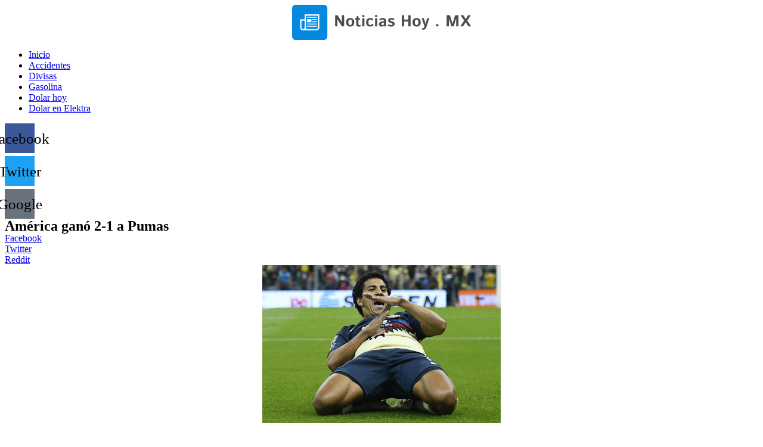

--- FILE ---
content_type: text/html; charset=UTF-8
request_url: https://www.noticiashoy.mx/2017/08/america-vs-pumas-en-vivo-2017-partido.html
body_size: 13718
content:
<!DOCTYPE html>
<html lang="es" prefix="og: https://ogp.me/ns# fb: http://ogp.me/ns/fb#">
<head>
	<meta charset="UTF-8" />
	<meta name="viewport" content="width=device-width, initial-scale=1, maximum-scale=1" />
	<link rel="profile" href="https://gmpg.org/xfn/11" />
	<link rel="pingback" href="https://www.noticiashoy.mx/xmlrpc.php" />
		<style>img:is([sizes="auto" i], [sizes^="auto," i]) { contain-intrinsic-size: 3000px 1500px }</style>
	
<!-- Search Engine Optimization by Rank Math PRO - https://rankmath.com/ -->
<title>América ganó 2-1 a Pumas - Noticias Hoy MX</title>
<meta name="description" content="América se lleva el Clásico Capitalino, derrota 2-1 a Pumas en la Jornada 3 del Apertura 2017."/>
<meta name="robots" content="index, follow, max-snippet:-1, max-video-preview:-1, max-image-preview:large"/>
<link rel="canonical" href="https://www.noticiashoy.mx/2017/08/america-vs-pumas-en-vivo-2017-partido.html" />
<meta property="og:locale" content="es_ES" />
<meta property="og:type" content="article" />
<meta property="og:title" content="América ganó 2-1 a Pumas - Noticias Hoy MX" />
<meta property="og:description" content="América se lleva el Clásico Capitalino, derrota 2-1 a Pumas en la Jornada 3 del Apertura 2017." />
<meta property="og:url" content="https://www.noticiashoy.mx/2017/08/america-vs-pumas-en-vivo-2017-partido.html" />
<meta property="og:site_name" content="Noticias Hoy MX" />
<meta property="article:publisher" content="https://www.facebook.com/agencian22" />
<meta property="article:section" content="Liga MX" />
<meta property="og:image" content="https://www.noticiashoy.mx/wp-content/uploads/2022/10/noticiashoybg.jpg" />
<meta property="og:image:secure_url" content="https://www.noticiashoy.mx/wp-content/uploads/2022/10/noticiashoybg.jpg" />
<meta property="og:image:width" content="1200" />
<meta property="og:image:height" content="630" />
<meta property="og:image:alt" content="noticiashoybg" />
<meta property="og:image:type" content="image/jpeg" />
<meta name="twitter:card" content="summary_large_image" />
<meta name="twitter:title" content="América ganó 2-1 a Pumas - Noticias Hoy MX" />
<meta name="twitter:description" content="América se lleva el Clásico Capitalino, derrota 2-1 a Pumas en la Jornada 3 del Apertura 2017." />
<meta name="twitter:image" content="https://www.noticiashoy.mx/wp-content/uploads/2022/10/noticiashoybg.jpg" />
<meta name="twitter:label1" content="Escrito por" />
<meta name="twitter:data1" content="Staff Editorial NoticiasHoy.MX" />
<meta name="twitter:label2" content="Tiempo de lectura" />
<meta name="twitter:data2" content="1 minuto" />
<script type="application/ld+json" class="rank-math-schema-pro">{"@context":"https://schema.org","@graph":[{"@type":["NewsMediaOrganization","Organization"],"@id":"https://www.noticiashoy.mx/#organization","name":"Noticias Hoy MX","url":"https://www.noticiashoy.mx","sameAs":["https://www.facebook.com/agencian22"],"logo":{"@type":"ImageObject","@id":"https://www.noticiashoy.mx/#logo","url":"https://www.noticiashoy.mx/wp-content/uploads/2021/09/noticiashoy-n-x.png","contentUrl":"https://www.noticiashoy.mx/wp-content/uploads/2021/09/noticiashoy-n-x.png","caption":"Noticias Hoy MX","inLanguage":"es","width":"300","height":"60"}},{"@type":"WebSite","@id":"https://www.noticiashoy.mx/#website","url":"https://www.noticiashoy.mx","name":"Noticias Hoy MX","publisher":{"@id":"https://www.noticiashoy.mx/#organization"},"inLanguage":"es"},{"@type":"ImageObject","@id":"https://3.bp.blogspot.com/-4u9b4D_Hhfk/WYaT8ZARQAI/AAAAAAAAE5w/YkBni_AUCLIIeLUCvIyfD9-H-BdcxfnagCLcBGAs/s640/ame-5.png","url":"https://3.bp.blogspot.com/-4u9b4D_Hhfk/WYaT8ZARQAI/AAAAAAAAE5w/YkBni_AUCLIIeLUCvIyfD9-H-BdcxfnagCLcBGAs/s640/ame-5.png","width":"200","height":"200","inLanguage":"es"},{"@type":"WebPage","@id":"https://www.noticiashoy.mx/2017/08/america-vs-pumas-en-vivo-2017-partido.html#webpage","url":"https://www.noticiashoy.mx/2017/08/america-vs-pumas-en-vivo-2017-partido.html","name":"Am\u00e9rica gan\u00f3 2-1 a Pumas - Noticias Hoy MX","datePublished":"2017-08-06T06:00:00-05:00","dateModified":"2017-08-06T06:00:00-05:00","isPartOf":{"@id":"https://www.noticiashoy.mx/#website"},"primaryImageOfPage":{"@id":"https://3.bp.blogspot.com/-4u9b4D_Hhfk/WYaT8ZARQAI/AAAAAAAAE5w/YkBni_AUCLIIeLUCvIyfD9-H-BdcxfnagCLcBGAs/s640/ame-5.png"},"inLanguage":"es"},{"headline":"Am\u00e9rica gan\u00f3 2-1 a Pumas - Noticias Hoy MX","description":"Am\u00e9rica se lleva el Cl\u00e1sico Capitalino, derrota 2-1 a Pumas en la Jornada 3 del Apertura 2017.","@type":"NewsArticle","copyrightYear":"2017","name":"Am\u00e9rica gan\u00f3 2-1 a Pumas - Noticias Hoy MX","articleSection":"Liga MX","@id":"https://www.noticiashoy.mx/2017/08/america-vs-pumas-en-vivo-2017-partido.html#schema-13838","isPartOf":{"@id":"https://www.noticiashoy.mx/2017/08/america-vs-pumas-en-vivo-2017-partido.html#webpage"},"publisher":{"@id":"https://www.noticiashoy.mx/#organization"},"image":{"@id":"https://3.bp.blogspot.com/-4u9b4D_Hhfk/WYaT8ZARQAI/AAAAAAAAE5w/YkBni_AUCLIIeLUCvIyfD9-H-BdcxfnagCLcBGAs/s640/ame-5.png"},"inLanguage":"es","mainEntityOfPage":{"@id":"https://www.noticiashoy.mx/2017/08/america-vs-pumas-en-vivo-2017-partido.html#webpage"}}]}</script>
<!-- /Plugin Rank Math WordPress SEO -->

<link rel="alternate" type="application/rss+xml" title="Noticias Hoy MX &raquo; Feed" href="https://www.noticiashoy.mx/feed" />
<link rel="alternate" type="application/rss+xml" title="Noticias Hoy MX &raquo; Feed de los comentarios" href="https://www.noticiashoy.mx/comments/feed" />
<link rel="alternate" type="application/rss+xml" title="Noticias Hoy MX &raquo; Comentario América ganó 2-1 a Pumas del feed" href="https://www.noticiashoy.mx/2017/08/america-vs-pumas-en-vivo-2017-partido.html/feed" />
<script>
window._wpemojiSettings = {"baseUrl":"https:\/\/s.w.org\/images\/core\/emoji\/16.0.1\/72x72\/","ext":".png","svgUrl":"https:\/\/s.w.org\/images\/core\/emoji\/16.0.1\/svg\/","svgExt":".svg","source":{"concatemoji":"https:\/\/www.noticiashoy.mx\/wp-includes\/js\/wp-emoji-release.min.js?ver=6.8.3"}};
/*! This file is auto-generated */
!function(s,n){var o,i,e;function c(e){try{var t={supportTests:e,timestamp:(new Date).valueOf()};sessionStorage.setItem(o,JSON.stringify(t))}catch(e){}}function p(e,t,n){e.clearRect(0,0,e.canvas.width,e.canvas.height),e.fillText(t,0,0);var t=new Uint32Array(e.getImageData(0,0,e.canvas.width,e.canvas.height).data),a=(e.clearRect(0,0,e.canvas.width,e.canvas.height),e.fillText(n,0,0),new Uint32Array(e.getImageData(0,0,e.canvas.width,e.canvas.height).data));return t.every(function(e,t){return e===a[t]})}function u(e,t){e.clearRect(0,0,e.canvas.width,e.canvas.height),e.fillText(t,0,0);for(var n=e.getImageData(16,16,1,1),a=0;a<n.data.length;a++)if(0!==n.data[a])return!1;return!0}function f(e,t,n,a){switch(t){case"flag":return n(e,"\ud83c\udff3\ufe0f\u200d\u26a7\ufe0f","\ud83c\udff3\ufe0f\u200b\u26a7\ufe0f")?!1:!n(e,"\ud83c\udde8\ud83c\uddf6","\ud83c\udde8\u200b\ud83c\uddf6")&&!n(e,"\ud83c\udff4\udb40\udc67\udb40\udc62\udb40\udc65\udb40\udc6e\udb40\udc67\udb40\udc7f","\ud83c\udff4\u200b\udb40\udc67\u200b\udb40\udc62\u200b\udb40\udc65\u200b\udb40\udc6e\u200b\udb40\udc67\u200b\udb40\udc7f");case"emoji":return!a(e,"\ud83e\udedf")}return!1}function g(e,t,n,a){var r="undefined"!=typeof WorkerGlobalScope&&self instanceof WorkerGlobalScope?new OffscreenCanvas(300,150):s.createElement("canvas"),o=r.getContext("2d",{willReadFrequently:!0}),i=(o.textBaseline="top",o.font="600 32px Arial",{});return e.forEach(function(e){i[e]=t(o,e,n,a)}),i}function t(e){var t=s.createElement("script");t.src=e,t.defer=!0,s.head.appendChild(t)}"undefined"!=typeof Promise&&(o="wpEmojiSettingsSupports",i=["flag","emoji"],n.supports={everything:!0,everythingExceptFlag:!0},e=new Promise(function(e){s.addEventListener("DOMContentLoaded",e,{once:!0})}),new Promise(function(t){var n=function(){try{var e=JSON.parse(sessionStorage.getItem(o));if("object"==typeof e&&"number"==typeof e.timestamp&&(new Date).valueOf()<e.timestamp+604800&&"object"==typeof e.supportTests)return e.supportTests}catch(e){}return null}();if(!n){if("undefined"!=typeof Worker&&"undefined"!=typeof OffscreenCanvas&&"undefined"!=typeof URL&&URL.createObjectURL&&"undefined"!=typeof Blob)try{var e="postMessage("+g.toString()+"("+[JSON.stringify(i),f.toString(),p.toString(),u.toString()].join(",")+"));",a=new Blob([e],{type:"text/javascript"}),r=new Worker(URL.createObjectURL(a),{name:"wpTestEmojiSupports"});return void(r.onmessage=function(e){c(n=e.data),r.terminate(),t(n)})}catch(e){}c(n=g(i,f,p,u))}t(n)}).then(function(e){for(var t in e)n.supports[t]=e[t],n.supports.everything=n.supports.everything&&n.supports[t],"flag"!==t&&(n.supports.everythingExceptFlag=n.supports.everythingExceptFlag&&n.supports[t]);n.supports.everythingExceptFlag=n.supports.everythingExceptFlag&&!n.supports.flag,n.DOMReady=!1,n.readyCallback=function(){n.DOMReady=!0}}).then(function(){return e}).then(function(){var e;n.supports.everything||(n.readyCallback(),(e=n.source||{}).concatemoji?t(e.concatemoji):e.wpemoji&&e.twemoji&&(t(e.twemoji),t(e.wpemoji)))}))}((window,document),window._wpemojiSettings);
</script>
<style id='wp-emoji-styles-inline-css'>

	img.wp-smiley, img.emoji {
		display: inline !important;
		border: none !important;
		box-shadow: none !important;
		height: 1em !important;
		width: 1em !important;
		margin: 0 0.07em !important;
		vertical-align: -0.1em !important;
		background: none !important;
		padding: 0 !important;
	}
</style>
<link rel='stylesheet' id='wp-block-library-css' href='https://www.noticiashoy.mx/wp-includes/css/dist/block-library/style.min.css?ver=6.8.3' media='all' />
<style id='classic-theme-styles-inline-css'>
/*! This file is auto-generated */
.wp-block-button__link{color:#fff;background-color:#32373c;border-radius:9999px;box-shadow:none;text-decoration:none;padding:calc(.667em + 2px) calc(1.333em + 2px);font-size:1.125em}.wp-block-file__button{background:#32373c;color:#fff;text-decoration:none}
</style>
<link rel='stylesheet' id='jc-live-block-style-css' href='https://www.noticiashoy.mx/wp-content/plugins/jc-live-block/style.css?ver=1684468682' media='all' />
<style id='global-styles-inline-css'>
:root{--wp--preset--aspect-ratio--square: 1;--wp--preset--aspect-ratio--4-3: 4/3;--wp--preset--aspect-ratio--3-4: 3/4;--wp--preset--aspect-ratio--3-2: 3/2;--wp--preset--aspect-ratio--2-3: 2/3;--wp--preset--aspect-ratio--16-9: 16/9;--wp--preset--aspect-ratio--9-16: 9/16;--wp--preset--color--black: #000000;--wp--preset--color--cyan-bluish-gray: #abb8c3;--wp--preset--color--white: #ffffff;--wp--preset--color--pale-pink: #f78da7;--wp--preset--color--vivid-red: #cf2e2e;--wp--preset--color--luminous-vivid-orange: #ff6900;--wp--preset--color--luminous-vivid-amber: #fcb900;--wp--preset--color--light-green-cyan: #7bdcb5;--wp--preset--color--vivid-green-cyan: #00d084;--wp--preset--color--pale-cyan-blue: #8ed1fc;--wp--preset--color--vivid-cyan-blue: #0693e3;--wp--preset--color--vivid-purple: #9b51e0;--wp--preset--gradient--vivid-cyan-blue-to-vivid-purple: linear-gradient(135deg,rgba(6,147,227,1) 0%,rgb(155,81,224) 100%);--wp--preset--gradient--light-green-cyan-to-vivid-green-cyan: linear-gradient(135deg,rgb(122,220,180) 0%,rgb(0,208,130) 100%);--wp--preset--gradient--luminous-vivid-amber-to-luminous-vivid-orange: linear-gradient(135deg,rgba(252,185,0,1) 0%,rgba(255,105,0,1) 100%);--wp--preset--gradient--luminous-vivid-orange-to-vivid-red: linear-gradient(135deg,rgba(255,105,0,1) 0%,rgb(207,46,46) 100%);--wp--preset--gradient--very-light-gray-to-cyan-bluish-gray: linear-gradient(135deg,rgb(238,238,238) 0%,rgb(169,184,195) 100%);--wp--preset--gradient--cool-to-warm-spectrum: linear-gradient(135deg,rgb(74,234,220) 0%,rgb(151,120,209) 20%,rgb(207,42,186) 40%,rgb(238,44,130) 60%,rgb(251,105,98) 80%,rgb(254,248,76) 100%);--wp--preset--gradient--blush-light-purple: linear-gradient(135deg,rgb(255,206,236) 0%,rgb(152,150,240) 100%);--wp--preset--gradient--blush-bordeaux: linear-gradient(135deg,rgb(254,205,165) 0%,rgb(254,45,45) 50%,rgb(107,0,62) 100%);--wp--preset--gradient--luminous-dusk: linear-gradient(135deg,rgb(255,203,112) 0%,rgb(199,81,192) 50%,rgb(65,88,208) 100%);--wp--preset--gradient--pale-ocean: linear-gradient(135deg,rgb(255,245,203) 0%,rgb(182,227,212) 50%,rgb(51,167,181) 100%);--wp--preset--gradient--electric-grass: linear-gradient(135deg,rgb(202,248,128) 0%,rgb(113,206,126) 100%);--wp--preset--gradient--midnight: linear-gradient(135deg,rgb(2,3,129) 0%,rgb(40,116,252) 100%);--wp--preset--font-size--small: 13px;--wp--preset--font-size--medium: 20px;--wp--preset--font-size--large: 36px;--wp--preset--font-size--x-large: 42px;--wp--preset--spacing--20: 0.44rem;--wp--preset--spacing--30: 0.67rem;--wp--preset--spacing--40: 1rem;--wp--preset--spacing--50: 1.5rem;--wp--preset--spacing--60: 2.25rem;--wp--preset--spacing--70: 3.38rem;--wp--preset--spacing--80: 5.06rem;--wp--preset--shadow--natural: 6px 6px 9px rgba(0, 0, 0, 0.2);--wp--preset--shadow--deep: 12px 12px 50px rgba(0, 0, 0, 0.4);--wp--preset--shadow--sharp: 6px 6px 0px rgba(0, 0, 0, 0.2);--wp--preset--shadow--outlined: 6px 6px 0px -3px rgba(255, 255, 255, 1), 6px 6px rgba(0, 0, 0, 1);--wp--preset--shadow--crisp: 6px 6px 0px rgba(0, 0, 0, 1);}:where(.is-layout-flex){gap: 0.5em;}:where(.is-layout-grid){gap: 0.5em;}body .is-layout-flex{display: flex;}.is-layout-flex{flex-wrap: wrap;align-items: center;}.is-layout-flex > :is(*, div){margin: 0;}body .is-layout-grid{display: grid;}.is-layout-grid > :is(*, div){margin: 0;}:where(.wp-block-columns.is-layout-flex){gap: 2em;}:where(.wp-block-columns.is-layout-grid){gap: 2em;}:where(.wp-block-post-template.is-layout-flex){gap: 1.25em;}:where(.wp-block-post-template.is-layout-grid){gap: 1.25em;}.has-black-color{color: var(--wp--preset--color--black) !important;}.has-cyan-bluish-gray-color{color: var(--wp--preset--color--cyan-bluish-gray) !important;}.has-white-color{color: var(--wp--preset--color--white) !important;}.has-pale-pink-color{color: var(--wp--preset--color--pale-pink) !important;}.has-vivid-red-color{color: var(--wp--preset--color--vivid-red) !important;}.has-luminous-vivid-orange-color{color: var(--wp--preset--color--luminous-vivid-orange) !important;}.has-luminous-vivid-amber-color{color: var(--wp--preset--color--luminous-vivid-amber) !important;}.has-light-green-cyan-color{color: var(--wp--preset--color--light-green-cyan) !important;}.has-vivid-green-cyan-color{color: var(--wp--preset--color--vivid-green-cyan) !important;}.has-pale-cyan-blue-color{color: var(--wp--preset--color--pale-cyan-blue) !important;}.has-vivid-cyan-blue-color{color: var(--wp--preset--color--vivid-cyan-blue) !important;}.has-vivid-purple-color{color: var(--wp--preset--color--vivid-purple) !important;}.has-black-background-color{background-color: var(--wp--preset--color--black) !important;}.has-cyan-bluish-gray-background-color{background-color: var(--wp--preset--color--cyan-bluish-gray) !important;}.has-white-background-color{background-color: var(--wp--preset--color--white) !important;}.has-pale-pink-background-color{background-color: var(--wp--preset--color--pale-pink) !important;}.has-vivid-red-background-color{background-color: var(--wp--preset--color--vivid-red) !important;}.has-luminous-vivid-orange-background-color{background-color: var(--wp--preset--color--luminous-vivid-orange) !important;}.has-luminous-vivid-amber-background-color{background-color: var(--wp--preset--color--luminous-vivid-amber) !important;}.has-light-green-cyan-background-color{background-color: var(--wp--preset--color--light-green-cyan) !important;}.has-vivid-green-cyan-background-color{background-color: var(--wp--preset--color--vivid-green-cyan) !important;}.has-pale-cyan-blue-background-color{background-color: var(--wp--preset--color--pale-cyan-blue) !important;}.has-vivid-cyan-blue-background-color{background-color: var(--wp--preset--color--vivid-cyan-blue) !important;}.has-vivid-purple-background-color{background-color: var(--wp--preset--color--vivid-purple) !important;}.has-black-border-color{border-color: var(--wp--preset--color--black) !important;}.has-cyan-bluish-gray-border-color{border-color: var(--wp--preset--color--cyan-bluish-gray) !important;}.has-white-border-color{border-color: var(--wp--preset--color--white) !important;}.has-pale-pink-border-color{border-color: var(--wp--preset--color--pale-pink) !important;}.has-vivid-red-border-color{border-color: var(--wp--preset--color--vivid-red) !important;}.has-luminous-vivid-orange-border-color{border-color: var(--wp--preset--color--luminous-vivid-orange) !important;}.has-luminous-vivid-amber-border-color{border-color: var(--wp--preset--color--luminous-vivid-amber) !important;}.has-light-green-cyan-border-color{border-color: var(--wp--preset--color--light-green-cyan) !important;}.has-vivid-green-cyan-border-color{border-color: var(--wp--preset--color--vivid-green-cyan) !important;}.has-pale-cyan-blue-border-color{border-color: var(--wp--preset--color--pale-cyan-blue) !important;}.has-vivid-cyan-blue-border-color{border-color: var(--wp--preset--color--vivid-cyan-blue) !important;}.has-vivid-purple-border-color{border-color: var(--wp--preset--color--vivid-purple) !important;}.has-vivid-cyan-blue-to-vivid-purple-gradient-background{background: var(--wp--preset--gradient--vivid-cyan-blue-to-vivid-purple) !important;}.has-light-green-cyan-to-vivid-green-cyan-gradient-background{background: var(--wp--preset--gradient--light-green-cyan-to-vivid-green-cyan) !important;}.has-luminous-vivid-amber-to-luminous-vivid-orange-gradient-background{background: var(--wp--preset--gradient--luminous-vivid-amber-to-luminous-vivid-orange) !important;}.has-luminous-vivid-orange-to-vivid-red-gradient-background{background: var(--wp--preset--gradient--luminous-vivid-orange-to-vivid-red) !important;}.has-very-light-gray-to-cyan-bluish-gray-gradient-background{background: var(--wp--preset--gradient--very-light-gray-to-cyan-bluish-gray) !important;}.has-cool-to-warm-spectrum-gradient-background{background: var(--wp--preset--gradient--cool-to-warm-spectrum) !important;}.has-blush-light-purple-gradient-background{background: var(--wp--preset--gradient--blush-light-purple) !important;}.has-blush-bordeaux-gradient-background{background: var(--wp--preset--gradient--blush-bordeaux) !important;}.has-luminous-dusk-gradient-background{background: var(--wp--preset--gradient--luminous-dusk) !important;}.has-pale-ocean-gradient-background{background: var(--wp--preset--gradient--pale-ocean) !important;}.has-electric-grass-gradient-background{background: var(--wp--preset--gradient--electric-grass) !important;}.has-midnight-gradient-background{background: var(--wp--preset--gradient--midnight) !important;}.has-small-font-size{font-size: var(--wp--preset--font-size--small) !important;}.has-medium-font-size{font-size: var(--wp--preset--font-size--medium) !important;}.has-large-font-size{font-size: var(--wp--preset--font-size--large) !important;}.has-x-large-font-size{font-size: var(--wp--preset--font-size--x-large) !important;}
:where(.wp-block-post-template.is-layout-flex){gap: 1.25em;}:where(.wp-block-post-template.is-layout-grid){gap: 1.25em;}
:where(.wp-block-columns.is-layout-flex){gap: 2em;}:where(.wp-block-columns.is-layout-grid){gap: 2em;}
:root :where(.wp-block-pullquote){font-size: 1.5em;line-height: 1.6;}
</style>
<link rel='stylesheet' id='exad-hf-style-css' href='https://www.noticiashoy.mx/wp-content/plugins/exclusive-addons-elementor-pro/assets/css/exad-header-footer.css?ver=1.4.2' media='all' />
<link rel='stylesheet' id='elementor-icons-css' href='https://www.noticiashoy.mx/wp-content/plugins/elementor/assets/lib/eicons/css/elementor-icons.min.css?ver=5.25.0' media='all' />
<link rel='stylesheet' id='elementor-frontend-css' href='https://www.noticiashoy.mx/wp-content/plugins/elementor/assets/css/frontend-lite.min.css?ver=3.18.3' media='all' />
<link rel='stylesheet' id='swiper-css' href='https://www.noticiashoy.mx/wp-content/plugins/elementor/assets/lib/swiper/v8/css/swiper.min.css?ver=8.4.5' media='all' />
<link rel='stylesheet' id='elementor-post-2386-css' href='https://www.noticiashoy.mx/wp-content/uploads/elementor/css/post-2386.css?ver=1703086312' media='all' />
<link rel='stylesheet' id='elementor-pro-css' href='https://www.noticiashoy.mx/wp-content/plugins/elementor-pro/assets/css/frontend-lite.min.css?ver=3.6.5' media='all' />
<link rel='stylesheet' id='elementor-global-css' href='https://www.noticiashoy.mx/wp-content/uploads/elementor/css/global.css?ver=1703086312' media='all' />
<link rel='stylesheet' id='elementor-post-2390-css' href='https://www.noticiashoy.mx/wp-content/uploads/elementor/css/post-2390.css?ver=1703086312' media='all' />
<link rel='stylesheet' id='hello-elementor-css' href='https://www.noticiashoy.mx/wp-content/themes/hello-elementor/style.min.css?ver=2.7.1' media='all' />
<link rel='stylesheet' id='hello-elementor-theme-style-css' href='https://www.noticiashoy.mx/wp-content/themes/hello-elementor/theme.min.css?ver=2.7.1' media='all' />
<link rel='stylesheet' id='elementor-post-2594-css' href='https://www.noticiashoy.mx/wp-content/uploads/elementor/css/post-2594.css?ver=1703086312' media='all' />
<link rel='stylesheet' id='exad-pro-main-style-css' href='https://www.noticiashoy.mx/wp-content/plugins/exclusive-addons-elementor-pro/assets/css/exad-pro-styles.min.css?ver=6.8.3' media='all' />
<link rel='stylesheet' id='exad-slick-css' href='https://www.noticiashoy.mx/wp-content/plugins/exclusive-addons-for-elementor/assets/vendor/css/slick.min.css?ver=6.8.3' media='all' />
<link rel='stylesheet' id='exad-slick-theme-css' href='https://www.noticiashoy.mx/wp-content/plugins/exclusive-addons-for-elementor/assets/vendor/css/slick-theme.min.css?ver=6.8.3' media='all' />
<link rel='stylesheet' id='exad-image-hover-css' href='https://www.noticiashoy.mx/wp-content/plugins/exclusive-addons-for-elementor/assets/vendor/css/imagehover.css?ver=6.8.3' media='all' />
<link rel='stylesheet' id='exad-swiperv5-css' href='https://www.noticiashoy.mx/wp-content/plugins/exclusive-addons-for-elementor/assets/vendor/css/swiper.min.css?ver=2.7.9.5' media='all' />
<link rel='stylesheet' id='exad-main-style-css' href='https://www.noticiashoy.mx/wp-content/plugins/exclusive-addons-for-elementor/assets/css/exad-styles.min.css?ver=6.8.3' media='all' />
<link rel='stylesheet' id='hello-elementor-child-style-css' href='https://www.noticiashoy.mx/wp-content/themes/elementor-child-theme/style.css?ver=1.0.0' media='all' />
<link rel='stylesheet' id='google-fonts-1-css' href='https://fonts.googleapis.com/css?family=Roboto%3A100%2C100italic%2C200%2C200italic%2C300%2C300italic%2C400%2C400italic%2C500%2C500italic%2C600%2C600italic%2C700%2C700italic%2C800%2C800italic%2C900%2C900italic%7CRoboto+Slab%3A100%2C100italic%2C200%2C200italic%2C300%2C300italic%2C400%2C400italic%2C500%2C500italic%2C600%2C600italic%2C700%2C700italic%2C800%2C800italic%2C900%2C900italic&#038;display=swap&#038;ver=6.8.3' media='all' />
<link rel='stylesheet' id='elementor-icons-shared-0-css' href='https://www.noticiashoy.mx/wp-content/plugins/elementor/assets/lib/font-awesome/css/fontawesome.min.css?ver=5.15.3' media='all' />
<link rel='stylesheet' id='elementor-icons-fa-brands-css' href='https://www.noticiashoy.mx/wp-content/plugins/elementor/assets/lib/font-awesome/css/brands.min.css?ver=5.15.3' media='all' />
<link rel="preconnect" href="https://fonts.gstatic.com/" crossorigin><script src="https://www.noticiashoy.mx/wp-includes/js/jquery/jquery.min.js?ver=3.7.1" id="jquery-core-js"></script>
<script src="https://www.noticiashoy.mx/wp-includes/js/jquery/jquery-migrate.min.js?ver=3.4.1" id="jquery-migrate-js"></script>
<link rel="https://api.w.org/" href="https://www.noticiashoy.mx/wp-json/" /><link rel="alternate" title="JSON" type="application/json" href="https://www.noticiashoy.mx/wp-json/wp/v2/posts/314" /><link rel="EditURI" type="application/rsd+xml" title="RSD" href="https://www.noticiashoy.mx/xmlrpc.php?rsd" />
<meta name="generator" content="WordPress 6.8.3" />
<link rel='shortlink' href='https://www.noticiashoy.mx/?p=314' />
<link rel="alternate" title="oEmbed (JSON)" type="application/json+oembed" href="https://www.noticiashoy.mx/wp-json/oembed/1.0/embed?url=https%3A%2F%2Fwww.noticiashoy.mx%2F2017%2F08%2Famerica-vs-pumas-en-vivo-2017-partido.html" />
<link rel="alternate" title="oEmbed (XML)" type="text/xml+oembed" href="https://www.noticiashoy.mx/wp-json/oembed/1.0/embed?url=https%3A%2F%2Fwww.noticiashoy.mx%2F2017%2F08%2Famerica-vs-pumas-en-vivo-2017-partido.html&#038;format=xml" />
<meta name="generator" content="Elementor 3.18.3; features: e_dom_optimization, e_optimized_assets_loading, e_optimized_css_loading, additional_custom_breakpoints, block_editor_assets_optimize, e_image_loading_optimization; settings: css_print_method-external, google_font-enabled, font_display-swap">

<!-- START - Open Graph and Twitter Card Tags 3.3.5 -->
 <!-- Facebook Open Graph -->
  <meta property="og:locale" content="es_ES"/>
  <meta property="og:site_name" content="Noticias Hoy MX"/>
  <meta property="og:title" content="América ganó 2-1 a Pumas"/>
  <meta property="og:url" content="https://www.noticiashoy.mx/2017/08/america-vs-pumas-en-vivo-2017-partido.html"/>
  <meta property="og:type" content="article"/>
  <meta property="og:description" content="América se lleva el Clásico Capitalino, derrota 2-1 a Pumas en la Jornada 3 del Apertura 2017.Las Águilas del América se verán cara a cara ante el equipo de Pumas este próximo Sábado 1 de Agosto en punto de las 21:00 horas en el Estadio Azteca para disputar los tres puntos correspondientes de la fec"/>
  <meta property="og:image" content="https://3.bp.blogspot.com/-4u9b4D_Hhfk/WYaT8ZARQAI/AAAAAAAAE5w/YkBni_AUCLIIeLUCvIyfD9-H-BdcxfnagCLcBGAs/s640/ame-5.png"/>
  <meta property="og:image:url" content="https://3.bp.blogspot.com/-4u9b4D_Hhfk/WYaT8ZARQAI/AAAAAAAAE5w/YkBni_AUCLIIeLUCvIyfD9-H-BdcxfnagCLcBGAs/s640/ame-5.png"/>
  <meta property="og:image:secure_url" content="https://3.bp.blogspot.com/-4u9b4D_Hhfk/WYaT8ZARQAI/AAAAAAAAE5w/YkBni_AUCLIIeLUCvIyfD9-H-BdcxfnagCLcBGAs/s640/ame-5.png"/>
  <meta property="article:published_time" content="2017-08-06T06:00:00-05:00"/>
  <meta property="article:modified_time" content="2017-08-06T06:00:00-05:00" />
  <meta property="og:updated_time" content="2017-08-06T06:00:00-05:00" />
  <meta property="article:section" content="Liga MX"/>
 <!-- Google+ / Schema.org -->
  <meta itemprop="name" content="América ganó 2-1 a Pumas"/>
  <meta itemprop="headline" content="América ganó 2-1 a Pumas"/>
  <meta itemprop="description" content="América se lleva el Clásico Capitalino, derrota 2-1 a Pumas en la Jornada 3 del Apertura 2017.Las Águilas del América se verán cara a cara ante el equipo de Pumas este próximo Sábado 1 de Agosto en punto de las 21:00 horas en el Estadio Azteca para disputar los tres puntos correspondientes de la fec"/>
  <meta itemprop="image" content="https://3.bp.blogspot.com/-4u9b4D_Hhfk/WYaT8ZARQAI/AAAAAAAAE5w/YkBni_AUCLIIeLUCvIyfD9-H-BdcxfnagCLcBGAs/s640/ame-5.png"/>
  <meta itemprop="datePublished" content="2017-08-06"/>
  <meta itemprop="dateModified" content="2017-08-06T06:00:00-05:00" />
  <meta itemprop="author" content="Staff Editorial NoticiasHoy.MX"/>
  <!--<meta itemprop="publisher" content="Noticias Hoy MX"/>--> <!-- To solve: The attribute publisher.itemtype has an invalid value -->
 <!-- Twitter Cards -->
  <meta name="twitter:title" content="América ganó 2-1 a Pumas"/>
  <meta name="twitter:url" content="https://www.noticiashoy.mx/2017/08/america-vs-pumas-en-vivo-2017-partido.html"/>
  <meta name="twitter:description" content="América se lleva el Clásico Capitalino, derrota 2-1 a Pumas en la Jornada 3 del Apertura 2017.Las Águilas del América se verán cara a cara ante el equipo de Pumas este próximo Sábado 1 de Agosto en punto de las 21:00 horas en el Estadio Azteca para disputar los tres puntos correspondientes de la fec"/>
  <meta name="twitter:image" content="https://3.bp.blogspot.com/-4u9b4D_Hhfk/WYaT8ZARQAI/AAAAAAAAE5w/YkBni_AUCLIIeLUCvIyfD9-H-BdcxfnagCLcBGAs/s640/ame-5.png"/>
  <meta name="twitter:card" content="summary_large_image"/>
 <!-- SEO -->
 <!-- Misc. tags -->
 <!-- is_singular -->
<!-- END - Open Graph and Twitter Card Tags 3.3.5 -->
	
</head>

<body class="wp-singular post-template-default single single-post postid-314 single-format-standard wp-theme-hello-elementor wp-child-theme-elementor-child-theme exad-hf-header exad-hf-template-hello-elementor exad-hf-stylesheet-elementor-child-theme exclusive-addons-elementor elementor-default elementor-kit-2386 elementor-page-2594">
<div id="page" class="hfeed site">

		<header id="exad-masthead" class="" itemscope="itemscope" itemtype="https://schema.org/WPHeader">
					<div data-elementor-type="wp-post" data-elementor-id="2390" class="elementor elementor-2390">
									<section data-exad-particle-enable="false" class="elementor-section elementor-top-section elementor-element elementor-element-6c16d0ce elementor-section-full_width elementor-section-height-default elementor-section-height-default exad-parallax-effect-no exad-background-color-change-no exad-glass-effect-no exad-sticky-section-no" data-id="6c16d0ce" data-element_type="section">
						<div class="elementor-container elementor-column-gap-default">
					<div class="elementor-column elementor-col-100 elementor-top-column elementor-element elementor-element-61648ef5 exad-glass-effect-no exad-sticky-section-no" data-id="61648ef5" data-element_type="column">
			<div class="elementor-widget-wrap elementor-element-populated">
								<section data-exad-particle-enable="false" class="elementor-section elementor-inner-section elementor-element elementor-element-42b4f43f elementor-section-boxed elementor-section-height-default elementor-section-height-default exad-parallax-effect-no exad-background-color-change-no exad-glass-effect-no exad-sticky-section-no" data-id="42b4f43f" data-element_type="section" data-settings="{&quot;background_background&quot;:&quot;classic&quot;}">
						<div class="elementor-container elementor-column-gap-default">
					<div class="elementor-column elementor-col-33 elementor-inner-column elementor-element elementor-element-61533bca exad-glass-effect-no exad-sticky-section-no" data-id="61533bca" data-element_type="column">
			<div class="elementor-widget-wrap elementor-element-populated">
								<div class="elementor-element elementor-element-e4f493e exad-sticky-section-no exad-glass-effect-no elementor-widget elementor-widget-image" data-id="e4f493e" data-element_type="widget" data-widget_type="image.default">
				<div class="elementor-widget-container">
			<style>/*! elementor - v3.18.0 - 20-12-2023 */
.elementor-widget-image{text-align:center}.elementor-widget-image a{display:inline-block}.elementor-widget-image a img[src$=".svg"]{width:48px}.elementor-widget-image img{vertical-align:middle;display:inline-block}</style>													<a href="https://www.noticiashoy.mx">
							<img width="300" height="59" src="https://www.noticiashoy.mx/wp-content/uploads/2023/05/noticiashoymx.png" class="attachment-full size-full wp-image-2395" alt="" />								</a>
															</div>
				</div>
					</div>
		</div>
				<div class="elementor-column elementor-col-33 elementor-inner-column elementor-element elementor-element-d4dda63 exad-glass-effect-no exad-sticky-section-no" data-id="d4dda63" data-element_type="column">
			<div class="elementor-widget-wrap elementor-element-populated">
								<div class="elementor-element elementor-element-20afbb86 exad-nav-menu__breakpoint-tablet exad-sticky-section-no exad-glass-effect-no elementor-widget elementor-widget-exad-navigation-menu" data-id="20afbb86" data-element_type="widget" data-widget_type="exad-navigation-menu.default">
				<div class="elementor-widget-container">
			

		<div class="exad-nav-menu-wrapper exad-layout-horizontal exad-nav-menu-layout horizontal" data-layout="horizontal">
			<nav class="exad-nav-menu__layout-horizontal effect-1"><ul id="menu-1-20afbb86" class="exad-nav-menu"><li id="menu-item-801" class="menu-item menu-item-type-custom menu-item-object-custom menu-item-home parent exad-creative-menu"><a href="https://www.noticiashoy.mx/" class = "exad-menu-item">Inicio</a></li>
<li id="menu-item-2506" class="menu-item menu-item-type-taxonomy menu-item-object-category parent exad-creative-menu"><a href="https://www.noticiashoy.mx/noticias/accidentes" class = "exad-menu-item">Accidentes</a></li>
<li id="menu-item-802" class="menu-item menu-item-type-taxonomy menu-item-object-category parent exad-creative-menu"><a href="https://www.noticiashoy.mx/divisas" class = "exad-menu-item">Divisas</a></li>
<li id="menu-item-803" class="menu-item menu-item-type-taxonomy menu-item-object-category parent exad-creative-menu"><a href="https://www.noticiashoy.mx/gasolina" class = "exad-menu-item">Gasolina</a></li>
<li id="menu-item-985" class="menu-item menu-item-type-custom menu-item-object-custom parent exad-creative-menu"><a href="https://www.dolarhoy.mx/" class = "exad-menu-item">Dolar hoy</a></li>
<li id="menu-item-986" class="menu-item menu-item-type-custom menu-item-object-custom parent exad-creative-menu"><a href="http://www.mexicodolar.com/dolar-en-elektra-hoy.htm" class = "exad-menu-item">Dolar en Elektra</a></li>
</ul></nav>       
			<div class="exad-mobile-menu"></div>       
		</div>
				</div>
				</div>
					</div>
		</div>
				<div class="elementor-column elementor-col-33 elementor-inner-column elementor-element elementor-element-40b23b79 elementor-hidden-mobile exad-glass-effect-no exad-sticky-section-no" data-id="40b23b79" data-element_type="column">
			<div class="elementor-widget-wrap elementor-element-populated">
								<div class="elementor-element elementor-element-1f92c957 elementor-shape-square elementor-grid-3 e-grid-align-right exad-sticky-section-no exad-glass-effect-no elementor-widget elementor-widget-social-icons" data-id="1f92c957" data-element_type="widget" data-widget_type="social-icons.default">
				<div class="elementor-widget-container">
			<style>/*! elementor - v3.18.0 - 20-12-2023 */
.elementor-widget-social-icons.elementor-grid-0 .elementor-widget-container,.elementor-widget-social-icons.elementor-grid-mobile-0 .elementor-widget-container,.elementor-widget-social-icons.elementor-grid-tablet-0 .elementor-widget-container{line-height:1;font-size:0}.elementor-widget-social-icons:not(.elementor-grid-0):not(.elementor-grid-tablet-0):not(.elementor-grid-mobile-0) .elementor-grid{display:inline-grid}.elementor-widget-social-icons .elementor-grid{grid-column-gap:var(--grid-column-gap,5px);grid-row-gap:var(--grid-row-gap,5px);grid-template-columns:var(--grid-template-columns);justify-content:var(--justify-content,center);justify-items:var(--justify-content,center)}.elementor-icon.elementor-social-icon{font-size:var(--icon-size,25px);line-height:var(--icon-size,25px);width:calc(var(--icon-size, 25px) + 2 * var(--icon-padding, .5em));height:calc(var(--icon-size, 25px) + 2 * var(--icon-padding, .5em))}.elementor-social-icon{--e-social-icon-icon-color:#fff;display:inline-flex;background-color:#69727d;align-items:center;justify-content:center;text-align:center;cursor:pointer}.elementor-social-icon i{color:var(--e-social-icon-icon-color)}.elementor-social-icon svg{fill:var(--e-social-icon-icon-color)}.elementor-social-icon:last-child{margin:0}.elementor-social-icon:hover{opacity:.9;color:#fff}.elementor-social-icon-android{background-color:#a4c639}.elementor-social-icon-apple{background-color:#999}.elementor-social-icon-behance{background-color:#1769ff}.elementor-social-icon-bitbucket{background-color:#205081}.elementor-social-icon-codepen{background-color:#000}.elementor-social-icon-delicious{background-color:#39f}.elementor-social-icon-deviantart{background-color:#05cc47}.elementor-social-icon-digg{background-color:#005be2}.elementor-social-icon-dribbble{background-color:#ea4c89}.elementor-social-icon-elementor{background-color:#d30c5c}.elementor-social-icon-envelope{background-color:#ea4335}.elementor-social-icon-facebook,.elementor-social-icon-facebook-f{background-color:#3b5998}.elementor-social-icon-flickr{background-color:#0063dc}.elementor-social-icon-foursquare{background-color:#2d5be3}.elementor-social-icon-free-code-camp,.elementor-social-icon-freecodecamp{background-color:#006400}.elementor-social-icon-github{background-color:#333}.elementor-social-icon-gitlab{background-color:#e24329}.elementor-social-icon-globe{background-color:#69727d}.elementor-social-icon-google-plus,.elementor-social-icon-google-plus-g{background-color:#dd4b39}.elementor-social-icon-houzz{background-color:#7ac142}.elementor-social-icon-instagram{background-color:#262626}.elementor-social-icon-jsfiddle{background-color:#487aa2}.elementor-social-icon-link{background-color:#818a91}.elementor-social-icon-linkedin,.elementor-social-icon-linkedin-in{background-color:#0077b5}.elementor-social-icon-medium{background-color:#00ab6b}.elementor-social-icon-meetup{background-color:#ec1c40}.elementor-social-icon-mixcloud{background-color:#273a4b}.elementor-social-icon-odnoklassniki{background-color:#f4731c}.elementor-social-icon-pinterest{background-color:#bd081c}.elementor-social-icon-product-hunt{background-color:#da552f}.elementor-social-icon-reddit{background-color:#ff4500}.elementor-social-icon-rss{background-color:#f26522}.elementor-social-icon-shopping-cart{background-color:#4caf50}.elementor-social-icon-skype{background-color:#00aff0}.elementor-social-icon-slideshare{background-color:#0077b5}.elementor-social-icon-snapchat{background-color:#fffc00}.elementor-social-icon-soundcloud{background-color:#f80}.elementor-social-icon-spotify{background-color:#2ebd59}.elementor-social-icon-stack-overflow{background-color:#fe7a15}.elementor-social-icon-steam{background-color:#00adee}.elementor-social-icon-stumbleupon{background-color:#eb4924}.elementor-social-icon-telegram{background-color:#2ca5e0}.elementor-social-icon-thumb-tack{background-color:#1aa1d8}.elementor-social-icon-tripadvisor{background-color:#589442}.elementor-social-icon-tumblr{background-color:#35465c}.elementor-social-icon-twitch{background-color:#6441a5}.elementor-social-icon-twitter{background-color:#1da1f2}.elementor-social-icon-viber{background-color:#665cac}.elementor-social-icon-vimeo{background-color:#1ab7ea}.elementor-social-icon-vk{background-color:#45668e}.elementor-social-icon-weibo{background-color:#dd2430}.elementor-social-icon-weixin{background-color:#31a918}.elementor-social-icon-whatsapp{background-color:#25d366}.elementor-social-icon-wordpress{background-color:#21759b}.elementor-social-icon-xing{background-color:#026466}.elementor-social-icon-yelp{background-color:#af0606}.elementor-social-icon-youtube{background-color:#cd201f}.elementor-social-icon-500px{background-color:#0099e5}.elementor-shape-rounded .elementor-icon.elementor-social-icon{border-radius:10%}.elementor-shape-circle .elementor-icon.elementor-social-icon{border-radius:50%}</style>		<div class="elementor-social-icons-wrapper elementor-grid">
							<span class="elementor-grid-item">
					<a class="elementor-icon elementor-social-icon elementor-social-icon-facebook elementor-repeater-item-f99f84c" target="_blank">
						<span class="elementor-screen-only">Facebook</span>
						<i class="fab fa-facebook"></i>					</a>
				</span>
							<span class="elementor-grid-item">
					<a class="elementor-icon elementor-social-icon elementor-social-icon-twitter elementor-repeater-item-2a69d76" target="_blank">
						<span class="elementor-screen-only">Twitter</span>
						<i class="fab fa-twitter"></i>					</a>
				</span>
							<span class="elementor-grid-item">
					<a class="elementor-icon elementor-social-icon elementor-social-icon-google elementor-repeater-item-cca9843" target="_blank">
						<span class="elementor-screen-only">Google</span>
						<i class="fab fa-google"></i>					</a>
				</span>
					</div>
				</div>
				</div>
					</div>
		</div>
							</div>
		</section>
					</div>
		</div>
							</div>
		</section>
							</div>
				</header>

			<div data-elementor-type="single-post" data-elementor-id="2594" class="elementor elementor-2594 elementor-location-single post-314 post type-post status-publish format-standard hentry category-liga-mx">
								<section data-exad-particle-enable="false" class="elementor-section elementor-top-section elementor-element elementor-element-3c13bbf elementor-section-boxed elementor-section-height-default elementor-section-height-default exad-parallax-effect-no exad-background-color-change-no exad-glass-effect-no exad-sticky-section-no" data-id="3c13bbf" data-element_type="section">
						<div class="elementor-container elementor-column-gap-default">
					<div class="elementor-column elementor-col-66 elementor-top-column elementor-element elementor-element-8434032 exad-glass-effect-no exad-sticky-section-no" data-id="8434032" data-element_type="column">
			<div class="elementor-widget-wrap elementor-element-populated">
								<div class="elementor-element elementor-element-3216af1 exad-sticky-section-no exad-glass-effect-no elementor-widget elementor-widget-theme-post-title elementor-page-title elementor-widget-heading" data-id="3216af1" data-element_type="widget" data-widget_type="theme-post-title.default">
				<div class="elementor-widget-container">
			<style>/*! elementor - v3.18.0 - 20-12-2023 */
.elementor-heading-title{padding:0;margin:0;line-height:1}.elementor-widget-heading .elementor-heading-title[class*=elementor-size-]>a{color:inherit;font-size:inherit;line-height:inherit}.elementor-widget-heading .elementor-heading-title.elementor-size-small{font-size:15px}.elementor-widget-heading .elementor-heading-title.elementor-size-medium{font-size:19px}.elementor-widget-heading .elementor-heading-title.elementor-size-large{font-size:29px}.elementor-widget-heading .elementor-heading-title.elementor-size-xl{font-size:39px}.elementor-widget-heading .elementor-heading-title.elementor-size-xxl{font-size:59px}</style><h1 class="elementor-heading-title elementor-size-default">América ganó 2-1 a Pumas</h1>		</div>
				</div>
				<div class="elementor-element elementor-element-9d59bc1 exad-sticky-section-no exad-glass-effect-no elementor-widget elementor-widget-exad-social-share" data-id="9d59bc1" data-element_type="widget" data-widget_type="exad-social-share.default">
				<div class="elementor-widget-container">
			        <div class="exad-social-share-icons exad-social-share-display-horizontal exad-social-share-box-">
                            <div class="exad-facebook-social-icon">
                    <a href="https://www.facebook.com/sharer/sharer.php?u=https://www.noticiashoy.mx/2017/08/america-vs-pumas-en-vivo-2017-partido.html" target="_blank" title="Facebook">
                        <i aria-hidden="true" class="fab fa-facebook-f"></i>                                                    <span>Facebook</span>
                                            </a>
                </div>
            
                            <div class="exad-twitter-social-icon">
                    <a href="https://twitter.com/intent/tweet?text=https://www.noticiashoy.mx/2017/08/america-vs-pumas-en-vivo-2017-partido.html" target="_blank" title="Twitter">
                        <i aria-hidden="true" class="fab fa-twitter"></i>                                                    <span>Twitter</span>
                                                        
                    </a>
                </div>
            
            
            
                            <div class="exad-reddit-social-icon">
                    <a href="https://www.reddit.com/submit?url=https://www.noticiashoy.mx/2017/08/america-vs-pumas-en-vivo-2017-partido.html&title=América ganó 2-1 a Pumas" target="_blank" title="Reddit">
                        <i aria-hidden="true" class="fab fa-reddit-alien"></i>                                                    <span>Reddit</span>
                                            </a>             
                </div>
                    </div>
        		</div>
				</div>
				<div class="elementor-element elementor-element-c6908df exad-sticky-section-no exad-glass-effect-no elementor-widget elementor-widget-theme-post-content" data-id="c6908df" data-element_type="widget" data-widget_type="theme-post-content.default">
				<div class="elementor-widget-container">
			<div style="clear: both; text-align: center;"><a href="https://3.bp.blogspot.com/-4u9b4D_Hhfk/WYaT8ZARQAI/AAAAAAAAE5w/YkBni_AUCLIIeLUCvIyfD9-H-BdcxfnagCLcBGAs/s1600/ame-5.png" style="margin-left: 1em; margin-right: 1em;" target="_blank" rel="noopener"><img fetchpriority="high" fetchpriority="high" decoding="async" border="0" data-original-height="1062" data-original-width="1600" height="265" src="https://3.bp.blogspot.com/-4u9b4D_Hhfk/WYaT8ZARQAI/AAAAAAAAE5w/YkBni_AUCLIIeLUCvIyfD9-H-BdcxfnagCLcBGAs/s640/ame-5.png" width="400" /></a></div>
<p>América se lleva el Clásico Capitalino, derrota 2-1 a Pumas en la Jornada 3 del Apertura 2017.</p>
<p>Las Águilas del América se verán cara a cara ante el equipo de Pumas este próximo Sábado 1 de Agosto en punto de las 21:00 horas en el Estadio Azteca para disputar los tres puntos correspondientes de la fecha 3 de este Torneo de Apertura 2017 de la Liga MX. Con una gran rivalidad formada a lo largo de los años las escuadras están listas para salir a demostrar quién es el mejor en este clásico capitalino.</p>
<p>El equipo del América llega a este encuentro con una victoria ante el equipo de Pachuca donde la escuadra supo dominar en gran parte del juego y obtuvo un marcador final de 2-0 donde el equipo bajo de la nube a la escuadra de los Tuzos pues habían logrado una gran racha sin perder en casa, sin embargo, los Azulcrema los hicieron caer a la realidad. Cabe mencionar que en los últimos dos enfrentamientos de la escuadra de las Águilas jugados en casa no obtuvieron un buen resultado pues se vieron envueltos en una derrota, algo alarmante para el equipo pues tendrán que cambiar ese resultado para seguir acumulando los puntos necesarios para pasar a la siguiente fase.</p>
<p>La escuadra se encuentra en una situación un poco desfavorable pues no contarán con un jugador en este enfrentamiento, pues Guido Rodríguez fue expulsado en el último encuentro  así como otro jugador que sufrió un severo golpe en la cabeza que aún se encuentra en duda sobre la participación de el en este encuentro. </p>
<p>Mientras que la escuadra de Pumas llega a este encuentro con una difícil derrota que le propició el equipo de Atlas como visitantes, no obstante en su primer encuentro de debut la escuadra obtuvo la victoria y acumuló sus primeros puntos para la tabla, los universitarios buscarán conseguir más puntos pues la derrota les afectó y quieren enmendar ese error.</p>
		</div>
				</div>
					</div>
		</div>
				<div class="elementor-column elementor-col-33 elementor-top-column elementor-element elementor-element-bc5777c exad-glass-effect-no exad-sticky-section-no" data-id="bc5777c" data-element_type="column">
			<div class="elementor-widget-wrap elementor-element-populated">
								<div class="elementor-element elementor-element-69ef5e2 exad-sticky-section-no exad-glass-effect-no elementor-widget elementor-widget-heading" data-id="69ef5e2" data-element_type="widget" data-widget_type="heading.default">
				<div class="elementor-widget-container">
			<h2 class="elementor-heading-title elementor-size-default">Otras noticias</h2>		</div>
				</div>
				<div class="elementor-element elementor-element-1197518 elementor-grid-1 elementor-posts--thumbnail-left elementor-grid-tablet-1 elementor-grid-mobile-1 exad-sticky-section-no exad-glass-effect-no elementor-widget elementor-widget-posts" data-id="1197518" data-element_type="widget" data-settings="{&quot;classic_columns&quot;:&quot;1&quot;,&quot;classic_columns_tablet&quot;:&quot;1&quot;,&quot;classic_columns_mobile&quot;:&quot;1&quot;,&quot;classic_row_gap&quot;:{&quot;unit&quot;:&quot;px&quot;,&quot;size&quot;:35,&quot;sizes&quot;:[]},&quot;classic_row_gap_tablet&quot;:{&quot;unit&quot;:&quot;px&quot;,&quot;size&quot;:&quot;&quot;,&quot;sizes&quot;:[]},&quot;classic_row_gap_mobile&quot;:{&quot;unit&quot;:&quot;px&quot;,&quot;size&quot;:&quot;&quot;,&quot;sizes&quot;:[]}}" data-widget_type="posts.classic">
				<div class="elementor-widget-container">
			<link rel="stylesheet" href="https://www.noticiashoy.mx/wp-content/plugins/elementor-pro/assets/css/widget-posts.min.css">		<div class="elementor-posts-container elementor-posts elementor-posts--skin-classic elementor-grid">
				<article class="elementor-post elementor-grid-item post-3318 post type-post status-publish format-standard has-post-thumbnail hentry category-noticias category-divisas">
				<a class="elementor-post__thumbnail__link" href="https://www.noticiashoy.mx/2025/10/precio-del-dolar-en-mexico-sabado-11-octubre-2025.html" >
			<div class="elementor-post__thumbnail"><img width="80" height="46" src="https://www.noticiashoy.mx/wp-content/uploads/2025/10/dolar-sabado-11-octubre-2025-80x46.jpg" class="attachment-sidebar-thumb size-sidebar-thumb wp-image-3319" alt="" /></div>
		</a>
				<div class="elementor-post__text">
				<h3 class="elementor-post__title">
			<a href="https://www.noticiashoy.mx/2025/10/precio-del-dolar-en-mexico-sabado-11-octubre-2025.html" >
				Precio del Dólar en México sábado 11 octubre 2025			</a>
		</h3>
				</div>
				</article>
				<article class="elementor-post elementor-grid-item post-3310 post type-post status-publish format-standard has-post-thumbnail hentry category-noticias">
				<a class="elementor-post__thumbnail__link" href="https://www.noticiashoy.mx/2025/10/precio-del-gas-lp-en-baja-california-sur-sube-hasta-96-90-pesos-en-la-segunda-semana-de-octubre-de-2025.html" >
			<div class="elementor-post__thumbnail"><img loading="lazy" width="80" height="48" src="https://www.noticiashoy.mx/wp-content/uploads/2025/10/precio-gas-baja-california-sur-bcs-80x48.png" class="attachment-sidebar-thumb size-sidebar-thumb wp-image-3312" alt="" /></div>
		</a>
				<div class="elementor-post__text">
				<h3 class="elementor-post__title">
			<a href="https://www.noticiashoy.mx/2025/10/precio-del-gas-lp-en-baja-california-sur-sube-hasta-96-90-pesos-en-la-segunda-semana-de-octubre-de-2025.html" >
				Precio del gas LP en Baja California Sur sube hasta 96.90 pesos en la segunda semana de octubre de 2025			</a>
		</h3>
				</div>
				</article>
				<article class="elementor-post elementor-grid-item post-3301 post type-post status-publish format-standard has-post-thumbnail hentry category-noticias">
				<a class="elementor-post__thumbnail__link" href="https://www.noticiashoy.mx/2025/09/tijuana-precio-del-gas-lp-despide-septiembre-con-incremento.html" >
			<div class="elementor-post__thumbnail"><img loading="lazy" width="80" height="46" src="https://www.noticiashoy.mx/wp-content/uploads/2025/09/tijuana-septiembre-2025-sube-precio-gas-lp-80x46.jpg" class="attachment-sidebar-thumb size-sidebar-thumb wp-image-3302" alt="" /></div>
		</a>
				<div class="elementor-post__text">
				<h3 class="elementor-post__title">
			<a href="https://www.noticiashoy.mx/2025/09/tijuana-precio-del-gas-lp-despide-septiembre-con-incremento.html" >
				Tijuana: precio del Gas LP despide septiembre con incremento			</a>
		</h3>
				</div>
				</article>
				<article class="elementor-post elementor-grid-item post-3297 post type-post status-publish format-standard has-post-thumbnail hentry category-noticias">
				<a class="elementor-post__thumbnail__link" href="https://www.noticiashoy.mx/2025/09/precio-del-gas-lp-en-bcn-sube-hasta-12-90-pesos-esta-semana.html" >
			<div class="elementor-post__thumbnail"><img loading="lazy" width="80" height="46" src="https://www.noticiashoy.mx/wp-content/uploads/2025/09/sube-precio-gas-lp-bcn-80x46.jpg" class="attachment-sidebar-thumb size-sidebar-thumb wp-image-3298" alt="" /></div>
		</a>
				<div class="elementor-post__text">
				<h3 class="elementor-post__title">
			<a href="https://www.noticiashoy.mx/2025/09/precio-del-gas-lp-en-bcn-sube-hasta-12-90-pesos-esta-semana.html" >
				Precio del gas LP en BCN sube hasta 12.90 pesos esta semana			</a>
		</h3>
				</div>
				</article>
				<article class="elementor-post elementor-grid-item post-3292 post type-post status-publish format-standard has-post-thumbnail hentry category-noticias">
				<a class="elementor-post__thumbnail__link" href="https://www.noticiashoy.mx/2025/09/precio-del-gas-lp-en-nuevo-leon-sube-hasta-103-pesos-esta-semana.html" >
			<div class="elementor-post__thumbnail"><img loading="lazy" width="80" height="48" src="https://www.noticiashoy.mx/wp-content/uploads/2025/09/precio-gas-nuevo-leon-monterrey-80x48.png" class="attachment-sidebar-thumb size-sidebar-thumb wp-image-3294" alt="" /></div>
		</a>
				<div class="elementor-post__text">
				<h3 class="elementor-post__title">
			<a href="https://www.noticiashoy.mx/2025/09/precio-del-gas-lp-en-nuevo-leon-sube-hasta-103-pesos-esta-semana.html" >
				Precio del gas LP en Nuevo León sube hasta 103 pesos esta semana			</a>
		</h3>
				</div>
				</article>
				<article class="elementor-post elementor-grid-item post-3287 post type-post status-publish format-standard has-post-thumbnail hentry category-gasolina">
				<a class="elementor-post__thumbnail__link" href="https://www.noticiashoy.mx/2025/09/24-semanas-sin-subsidio-al-ieps-de-gasolinas-en-mexico.html" >
			<div class="elementor-post__thumbnail"><img loading="lazy" width="80" height="46" src="https://www.noticiashoy.mx/wp-content/uploads/2025/09/24-semanas-sin-subsidio-ieps-gasolinas-27-09-2025-80x46.jpg" class="attachment-sidebar-thumb size-sidebar-thumb wp-image-3288" alt="" /></div>
		</a>
				<div class="elementor-post__text">
				<h3 class="elementor-post__title">
			<a href="https://www.noticiashoy.mx/2025/09/24-semanas-sin-subsidio-al-ieps-de-gasolinas-en-mexico.html" >
				24 semanas sin subsidio al IEPS de gasolinas en México			</a>
		</h3>
				</div>
				</article>
				</div>


		
				</div>
				</div>
					</div>
		</div>
							</div>
		</section>
						</div>
		<footer id="site-footer" class="site-footer dynamic-footer footer-has-copyright" role="contentinfo">
	<div class="footer-inner">
		<div class="site-branding show-logo">
							<p class="site-description show">
					Noticias y actualidad				</p>
					</div>

		
					<div class="copyright show">
				<p>Todos los derechos reservados</p>
			</div>
			</div>
</footer>

<script type="speculationrules">
{"prefetch":[{"source":"document","where":{"and":[{"href_matches":"\/*"},{"not":{"href_matches":["\/wp-*.php","\/wp-admin\/*","\/wp-content\/uploads\/*","\/wp-content\/*","\/wp-content\/plugins\/*","\/wp-content\/themes\/elementor-child-theme\/*","\/wp-content\/themes\/hello-elementor\/*","\/*\\?(.+)"]}},{"not":{"selector_matches":"a[rel~=\"nofollow\"]"}},{"not":{"selector_matches":".no-prefetch, .no-prefetch a"}}]},"eagerness":"conservative"}]}
</script>
<!-- Matomo -->
<script>
  var _paq = window._paq = window._paq || [];
  /* tracker methods like "setCustomDimension" should be called before "trackPageView" */
  _paq.push(['trackPageView']);
  _paq.push(['enableLinkTracking']);
  (function() {
    var u="https://sts.pandroso.com/";
    _paq.push(['setTrackerUrl', u+'matomo.php']);
    _paq.push(['setSiteId', '197']);
    var d=document, g=d.createElement('script'), s=d.getElementsByTagName('script')[0];
    g.async=true; g.src=u+'matomo.js'; s.parentNode.insertBefore(g,s);
  })();
</script>
<!-- End Matomo Code --><script src="https://www.noticiashoy.mx/wp-content/plugins/exclusive-addons-elementor-pro/assets/js/vendor/granim.min.js?ver=1.4.2" id="exad-granim-js"></script>
<script src="https://www.noticiashoy.mx/wp-content/plugins/exclusive-addons-elementor-pro/assets/js/vendor/parallax.min.js?ver=1.4.2" id="exad-parallax-js"></script>
<script src="https://www.noticiashoy.mx/wp-content/plugins/exclusive-addons-elementor-pro/assets/js/vendor/particles.min.js?ver=1.4.2" id="exad-particles-js"></script>
<script src="https://www.noticiashoy.mx/wp-content/plugins/exclusive-addons-for-elementor/assets/vendor/js/jquery.sticky-sidebar.js?ver=2.7.9.5" id="exad-sticky-jquery-js"></script>
<script src="https://www.noticiashoy.mx/wp-content/themes/hello-elementor/assets/js/hello-frontend.min.js?ver=1.0.0" id="hello-theme-frontend-js"></script>
<script id="exad-main-script-js-extra">
var exad_ajax_object = {"ajax_url":"https:\/\/www.noticiashoy.mx\/wp-admin\/admin-ajax.php","nonce":"16bc80aca2"};
</script>
<script src="https://www.noticiashoy.mx/wp-content/plugins/exclusive-addons-for-elementor/assets/js/exad-scripts.min.js?ver=2.7.9.5" id="exad-main-script-js"></script>
<script src="https://www.noticiashoy.mx/wp-content/plugins/exclusive-addons-elementor-pro/assets/js/quickview-content.js?ver=1.4.2" id="quickview-content-script-js"></script>
<script id="exad-pro-main-script-js-extra">
var exad_frontend_ajax_object = {"ajaxurl":"https:\/\/www.noticiashoy.mx\/wp-admin\/admin-ajax.php"};
</script>
<script src="https://www.noticiashoy.mx/wp-content/plugins/exclusive-addons-elementor-pro/assets/js/exad-pro-scripts.min.js?ver=1.4.2" id="exad-pro-main-script-js"></script>
<script src="https://www.noticiashoy.mx/wp-content/plugins/exclusive-addons-elementor-pro/assets/js/vendor/jquery.slicknav.min.js?ver=1.4.2" id="exad-slicknav-js"></script>
<script src="https://www.noticiashoy.mx/wp-includes/js/imagesloaded.min.js?ver=5.0.0" id="imagesloaded-js"></script>
<script src="https://www.noticiashoy.mx/wp-content/plugins/elementor-pro/assets/js/webpack-pro.runtime.min.js?ver=3.6.5" id="elementor-pro-webpack-runtime-js"></script>
<script src="https://www.noticiashoy.mx/wp-content/plugins/elementor/assets/js/webpack.runtime.min.js?ver=3.18.3" id="elementor-webpack-runtime-js"></script>
<script src="https://www.noticiashoy.mx/wp-content/plugins/elementor/assets/js/frontend-modules.min.js?ver=3.18.3" id="elementor-frontend-modules-js"></script>
<script src="https://www.noticiashoy.mx/wp-includes/js/dist/hooks.min.js?ver=4d63a3d491d11ffd8ac6" id="wp-hooks-js"></script>
<script src="https://www.noticiashoy.mx/wp-includes/js/dist/i18n.min.js?ver=5e580eb46a90c2b997e6" id="wp-i18n-js"></script>
<script id="wp-i18n-js-after">
wp.i18n.setLocaleData( { 'text direction\u0004ltr': [ 'ltr' ] } );
</script>
<script id="elementor-pro-frontend-js-before">
var ElementorProFrontendConfig = {"ajaxurl":"https:\/\/www.noticiashoy.mx\/wp-admin\/admin-ajax.php","nonce":"d98b6f4005","urls":{"assets":"https:\/\/www.noticiashoy.mx\/wp-content\/plugins\/elementor-pro\/assets\/","rest":"https:\/\/www.noticiashoy.mx\/wp-json\/"},"shareButtonsNetworks":{"facebook":{"title":"Facebook","has_counter":true},"twitter":{"title":"Twitter"},"linkedin":{"title":"LinkedIn","has_counter":true},"pinterest":{"title":"Pinterest","has_counter":true},"reddit":{"title":"Reddit","has_counter":true},"vk":{"title":"VK","has_counter":true},"odnoklassniki":{"title":"OK","has_counter":true},"tumblr":{"title":"Tumblr"},"digg":{"title":"Digg"},"skype":{"title":"Skype"},"stumbleupon":{"title":"StumbleUpon","has_counter":true},"mix":{"title":"Mix"},"telegram":{"title":"Telegram"},"pocket":{"title":"Pocket","has_counter":true},"xing":{"title":"XING","has_counter":true},"whatsapp":{"title":"WhatsApp"},"email":{"title":"Email"},"print":{"title":"Print"}},"facebook_sdk":{"lang":"es_ES","app_id":""},"lottie":{"defaultAnimationUrl":"https:\/\/www.noticiashoy.mx\/wp-content\/plugins\/elementor-pro\/modules\/lottie\/assets\/animations\/default.json"}};
</script>
<script src="https://www.noticiashoy.mx/wp-content/plugins/elementor-pro/assets/js/frontend.min.js?ver=3.6.5" id="elementor-pro-frontend-js"></script>
<script src="https://www.noticiashoy.mx/wp-content/plugins/elementor/assets/lib/waypoints/waypoints.min.js?ver=4.0.2" id="elementor-waypoints-js"></script>
<script src="https://www.noticiashoy.mx/wp-includes/js/jquery/ui/core.min.js?ver=1.13.3" id="jquery-ui-core-js"></script>
<script id="elementor-frontend-js-before">
var elementorFrontendConfig = {"environmentMode":{"edit":false,"wpPreview":false,"isScriptDebug":false},"i18n":{"shareOnFacebook":"Compartir en Facebook","shareOnTwitter":"Compartir en Twitter","pinIt":"Pinear","download":"Descargar","downloadImage":"Descargar imagen","fullscreen":"Pantalla completa","zoom":"Zoom","share":"Compartir","playVideo":"Reproducir v\u00eddeo","previous":"Anterior","next":"Siguiente","close":"Cerrar","a11yCarouselWrapperAriaLabel":"Carousel | Horizontal scrolling: Arrow Left & Right","a11yCarouselPrevSlideMessage":"Previous slide","a11yCarouselNextSlideMessage":"Next slide","a11yCarouselFirstSlideMessage":"This is the first slide","a11yCarouselLastSlideMessage":"This is the last slide","a11yCarouselPaginationBulletMessage":"Go to slide"},"is_rtl":false,"breakpoints":{"xs":0,"sm":480,"md":768,"lg":1025,"xl":1440,"xxl":1600},"responsive":{"breakpoints":{"mobile":{"label":"M\u00f3vil vertical","value":767,"default_value":767,"direction":"max","is_enabled":true},"mobile_extra":{"label":"M\u00f3vil horizontal","value":880,"default_value":880,"direction":"max","is_enabled":false},"tablet":{"label":"Tableta vertical","value":1024,"default_value":1024,"direction":"max","is_enabled":true},"tablet_extra":{"label":"Tableta horizontal","value":1200,"default_value":1200,"direction":"max","is_enabled":false},"laptop":{"label":"Port\u00e1til","value":1366,"default_value":1366,"direction":"max","is_enabled":false},"widescreen":{"label":"Pantalla grande","value":2400,"default_value":2400,"direction":"min","is_enabled":false}}},"version":"3.18.3","is_static":false,"experimentalFeatures":{"e_dom_optimization":true,"e_optimized_assets_loading":true,"e_optimized_css_loading":true,"additional_custom_breakpoints":true,"e_swiper_latest":true,"theme_builder_v2":true,"hello-theme-header-footer":true,"block_editor_assets_optimize":true,"landing-pages":true,"e_image_loading_optimization":true,"e_global_styleguide":true,"page-transitions":true,"form-submissions":true,"e_scroll_snap":true},"urls":{"assets":"https:\/\/www.noticiashoy.mx\/wp-content\/plugins\/elementor\/assets\/"},"swiperClass":"swiper","settings":{"page":[],"editorPreferences":[]},"kit":{"active_breakpoints":["viewport_mobile","viewport_tablet"],"global_image_lightbox":"yes","lightbox_enable_counter":"yes","lightbox_enable_fullscreen":"yes","lightbox_enable_zoom":"yes","lightbox_enable_share":"yes","lightbox_title_src":"title","lightbox_description_src":"description","hello_header_logo_type":"title","hello_header_menu_layout":"horizontal","hello_footer_logo_type":"logo"},"post":{"id":314,"title":"Am%C3%A9rica%20gan%C3%B3%202-1%20a%20Pumas%20-%20Noticias%20Hoy%20MX","excerpt":"","featuredImage":false}};
</script>
<script src="https://www.noticiashoy.mx/wp-content/plugins/elementor/assets/js/frontend.min.js?ver=3.18.3" id="elementor-frontend-js"></script>
<script src="https://www.noticiashoy.mx/wp-content/plugins/elementor-pro/assets/js/elements-handlers.min.js?ver=3.6.5" id="pro-elements-handlers-js"></script>

<script defer src="https://static.cloudflareinsights.com/beacon.min.js/vcd15cbe7772f49c399c6a5babf22c1241717689176015" integrity="sha512-ZpsOmlRQV6y907TI0dKBHq9Md29nnaEIPlkf84rnaERnq6zvWvPUqr2ft8M1aS28oN72PdrCzSjY4U6VaAw1EQ==" data-cf-beacon='{"version":"2024.11.0","token":"232c4e6182384bf2adb5abae0be9ae6d","r":1,"server_timing":{"name":{"cfCacheStatus":true,"cfEdge":true,"cfExtPri":true,"cfL4":true,"cfOrigin":true,"cfSpeedBrain":true},"location_startswith":null}}' crossorigin="anonymous"></script>
</body>
</html>
